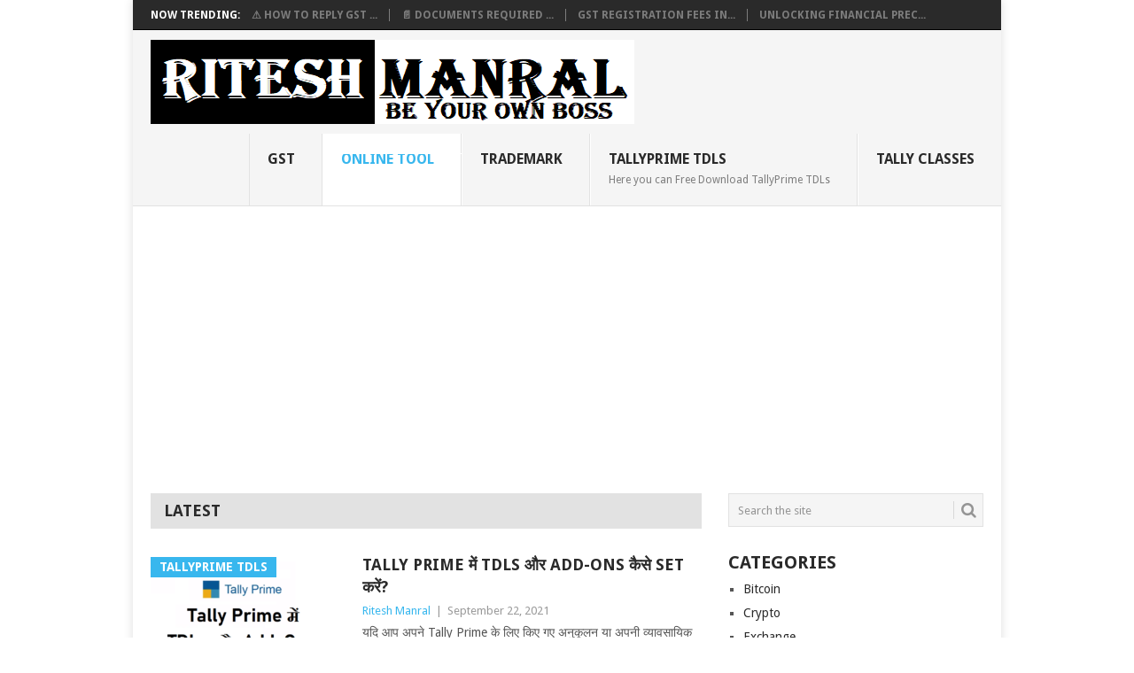

--- FILE ---
content_type: text/html; charset=utf-8
request_url: https://www.google.com/recaptcha/api2/aframe
body_size: 269
content:
<!DOCTYPE HTML><html><head><meta http-equiv="content-type" content="text/html; charset=UTF-8"></head><body><script nonce="CrqRYjewAZCCJKFyhOlyqA">/** Anti-fraud and anti-abuse applications only. See google.com/recaptcha */ try{var clients={'sodar':'https://pagead2.googlesyndication.com/pagead/sodar?'};window.addEventListener("message",function(a){try{if(a.source===window.parent){var b=JSON.parse(a.data);var c=clients[b['id']];if(c){var d=document.createElement('img');d.src=c+b['params']+'&rc='+(localStorage.getItem("rc::a")?sessionStorage.getItem("rc::b"):"");window.document.body.appendChild(d);sessionStorage.setItem("rc::e",parseInt(sessionStorage.getItem("rc::e")||0)+1);localStorage.setItem("rc::h",'1769738215884');}}}catch(b){}});window.parent.postMessage("_grecaptcha_ready", "*");}catch(b){}</script></body></html>